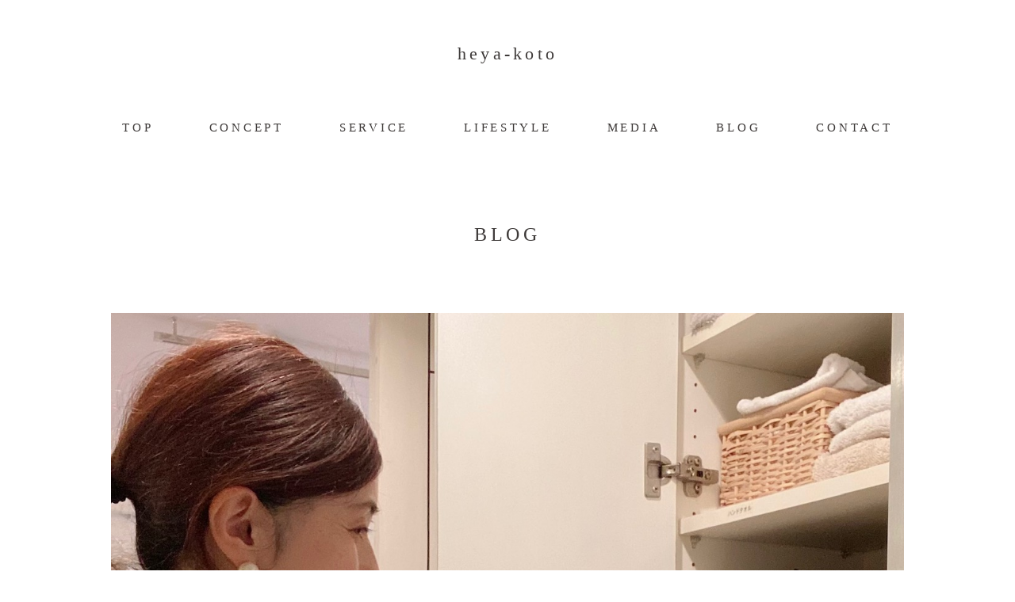

--- FILE ---
content_type: text/html; charset=UTF-8
request_url: http://heya-koto.com/blog/%E6%A3%9A%E5%8F%8E%E7%B4%8D%E3%81%AE%E6%82%A9%E3%81%BF%E8%A7%A3%E6%B1%BA%E3%81%97%E3%81%BE%E3%81%99%E3%80%90petit-main%E6%8E%B2%E8%BC%89%E3%80%91/
body_size: 22672
content:

<!DOCTYPE html>
<html lang="ja">
<head>
<meta charset="utf-8">
<meta http-equiv="Content-Style-Type" content="text/css" />
<meta http-equiv="Content-Script-Type" content="text/javascript" />
<meta http-equiv="X-UA-Compatible" content="IE=edge">
<meta name="viewport" content="width=device-width, initial-scale=1, minimum-scale=1, maximum-scale=1, user-scalable=no, minimal-ui">
<meta name="Description" content="千葉県千葉市の整理収納コンサルタント「ヘヤコト」です。「ヘヤコト」では、正しい片付け方+あなたにあった暮らし方をお伝えして片付けをサポートします。">
<meta name="Keywords" content="ヘヤコト,heya-koto,千葉県の整理収納アドバイザー,お片づけ,整理収納コンサルタント">
<meta name="robots" content="index,follow">
<meta name="author" content="Megumi Fukunaga" />
<meta name="copyright" content="© 2016 ヘヤコト" />
<meta property=”og:title” content=”千葉県千葉市の整理収納コンサルタント「ヘヤコト」です”>
<meta property=”og:description” content=”「ヘヤコト」では、正しい片付け方+あなたにあった暮らし方をお伝えして片付けをサポートします。”>
<meta property=”og:url” content=”http://www.heya-koto.com/”>
<meta property=”og:image” content=”http://www.heya-koto.com/image/thumbnail.png”>

<title>heya-koto｜首都圏 千葉の整理収納サービス｜</title>
<link rel="stylesheet" href="http://heya-koto.com/wp/wp-content/themes/heyakoto/css/reset.css?2018-08-16-004845">
<link rel="stylesheet" href="http://heya-koto.com/wp/wp-content/themes/heyakoto/css/base.css?2024-11-14-031913">
<link rel="stylesheet" href="http://heya-koto.com/wp/wp-content/themes/heyakoto/style.css?1741259916">
<link rel="stylesheet" href="http://heya-koto.com/wp/wp-content/themes/heyakoto/css/smart.css?2024-11-11-002115">


<link rel="icon" href="http://heya-koto.com/wp/wp-content/themes/heyakoto/img/favicon.ico" type="image/vnd.microsoft.icon">
<script src="https://ajax.googleapis.com/ajax/libs/jquery/1.12.4/jquery.min.js"></script>
<script type="text/javascript" src="http://heya-koto.com/wp/wp-content/themes/heyakoto/js/script.js"></script>
<script type="text/javascript" src="http://heya-koto.com/wp/wp-content/themes/heyakoto/js/jquery.inview.min.js"></script>
<meta name='robots' content='max-image-preview:large' />

<!-- All in One SEO Pack 2.10.1 by Michael Torbert of Semper Fi Web Design[-1,-1] -->
<link rel="canonical" href="http://heya-koto.com/blog/棚収納の悩み解決します【petit-main掲載】/" />
<!-- /all in one seo pack -->
<script type="text/javascript">
window._wpemojiSettings = {"baseUrl":"https:\/\/s.w.org\/images\/core\/emoji\/14.0.0\/72x72\/","ext":".png","svgUrl":"https:\/\/s.w.org\/images\/core\/emoji\/14.0.0\/svg\/","svgExt":".svg","source":{"concatemoji":"http:\/\/heya-koto.com\/wp\/wp-includes\/js\/wp-emoji-release.min.js?ver=6.2.8"}};
/*! This file is auto-generated */
!function(e,a,t){var n,r,o,i=a.createElement("canvas"),p=i.getContext&&i.getContext("2d");function s(e,t){p.clearRect(0,0,i.width,i.height),p.fillText(e,0,0);e=i.toDataURL();return p.clearRect(0,0,i.width,i.height),p.fillText(t,0,0),e===i.toDataURL()}function c(e){var t=a.createElement("script");t.src=e,t.defer=t.type="text/javascript",a.getElementsByTagName("head")[0].appendChild(t)}for(o=Array("flag","emoji"),t.supports={everything:!0,everythingExceptFlag:!0},r=0;r<o.length;r++)t.supports[o[r]]=function(e){if(p&&p.fillText)switch(p.textBaseline="top",p.font="600 32px Arial",e){case"flag":return s("\ud83c\udff3\ufe0f\u200d\u26a7\ufe0f","\ud83c\udff3\ufe0f\u200b\u26a7\ufe0f")?!1:!s("\ud83c\uddfa\ud83c\uddf3","\ud83c\uddfa\u200b\ud83c\uddf3")&&!s("\ud83c\udff4\udb40\udc67\udb40\udc62\udb40\udc65\udb40\udc6e\udb40\udc67\udb40\udc7f","\ud83c\udff4\u200b\udb40\udc67\u200b\udb40\udc62\u200b\udb40\udc65\u200b\udb40\udc6e\u200b\udb40\udc67\u200b\udb40\udc7f");case"emoji":return!s("\ud83e\udef1\ud83c\udffb\u200d\ud83e\udef2\ud83c\udfff","\ud83e\udef1\ud83c\udffb\u200b\ud83e\udef2\ud83c\udfff")}return!1}(o[r]),t.supports.everything=t.supports.everything&&t.supports[o[r]],"flag"!==o[r]&&(t.supports.everythingExceptFlag=t.supports.everythingExceptFlag&&t.supports[o[r]]);t.supports.everythingExceptFlag=t.supports.everythingExceptFlag&&!t.supports.flag,t.DOMReady=!1,t.readyCallback=function(){t.DOMReady=!0},t.supports.everything||(n=function(){t.readyCallback()},a.addEventListener?(a.addEventListener("DOMContentLoaded",n,!1),e.addEventListener("load",n,!1)):(e.attachEvent("onload",n),a.attachEvent("onreadystatechange",function(){"complete"===a.readyState&&t.readyCallback()})),(e=t.source||{}).concatemoji?c(e.concatemoji):e.wpemoji&&e.twemoji&&(c(e.twemoji),c(e.wpemoji)))}(window,document,window._wpemojiSettings);
</script>
<style type="text/css">
img.wp-smiley,
img.emoji {
	display: inline !important;
	border: none !important;
	box-shadow: none !important;
	height: 1em !important;
	width: 1em !important;
	margin: 0 0.07em !important;
	vertical-align: -0.1em !important;
	background: none !important;
	padding: 0 !important;
}
</style>
	<link rel='stylesheet' id='wp-block-library-css' href='http://heya-koto.com/wp/wp-includes/css/dist/block-library/style.min.css?ver=6.2.8' type='text/css' media='all' />
<link rel='stylesheet' id='classic-theme-styles-css' href='http://heya-koto.com/wp/wp-includes/css/classic-themes.min.css?ver=6.2.8' type='text/css' media='all' />
<style id='global-styles-inline-css' type='text/css'>
body{--wp--preset--color--black: #000000;--wp--preset--color--cyan-bluish-gray: #abb8c3;--wp--preset--color--white: #ffffff;--wp--preset--color--pale-pink: #f78da7;--wp--preset--color--vivid-red: #cf2e2e;--wp--preset--color--luminous-vivid-orange: #ff6900;--wp--preset--color--luminous-vivid-amber: #fcb900;--wp--preset--color--light-green-cyan: #7bdcb5;--wp--preset--color--vivid-green-cyan: #00d084;--wp--preset--color--pale-cyan-blue: #8ed1fc;--wp--preset--color--vivid-cyan-blue: #0693e3;--wp--preset--color--vivid-purple: #9b51e0;--wp--preset--gradient--vivid-cyan-blue-to-vivid-purple: linear-gradient(135deg,rgba(6,147,227,1) 0%,rgb(155,81,224) 100%);--wp--preset--gradient--light-green-cyan-to-vivid-green-cyan: linear-gradient(135deg,rgb(122,220,180) 0%,rgb(0,208,130) 100%);--wp--preset--gradient--luminous-vivid-amber-to-luminous-vivid-orange: linear-gradient(135deg,rgba(252,185,0,1) 0%,rgba(255,105,0,1) 100%);--wp--preset--gradient--luminous-vivid-orange-to-vivid-red: linear-gradient(135deg,rgba(255,105,0,1) 0%,rgb(207,46,46) 100%);--wp--preset--gradient--very-light-gray-to-cyan-bluish-gray: linear-gradient(135deg,rgb(238,238,238) 0%,rgb(169,184,195) 100%);--wp--preset--gradient--cool-to-warm-spectrum: linear-gradient(135deg,rgb(74,234,220) 0%,rgb(151,120,209) 20%,rgb(207,42,186) 40%,rgb(238,44,130) 60%,rgb(251,105,98) 80%,rgb(254,248,76) 100%);--wp--preset--gradient--blush-light-purple: linear-gradient(135deg,rgb(255,206,236) 0%,rgb(152,150,240) 100%);--wp--preset--gradient--blush-bordeaux: linear-gradient(135deg,rgb(254,205,165) 0%,rgb(254,45,45) 50%,rgb(107,0,62) 100%);--wp--preset--gradient--luminous-dusk: linear-gradient(135deg,rgb(255,203,112) 0%,rgb(199,81,192) 50%,rgb(65,88,208) 100%);--wp--preset--gradient--pale-ocean: linear-gradient(135deg,rgb(255,245,203) 0%,rgb(182,227,212) 50%,rgb(51,167,181) 100%);--wp--preset--gradient--electric-grass: linear-gradient(135deg,rgb(202,248,128) 0%,rgb(113,206,126) 100%);--wp--preset--gradient--midnight: linear-gradient(135deg,rgb(2,3,129) 0%,rgb(40,116,252) 100%);--wp--preset--duotone--dark-grayscale: url('#wp-duotone-dark-grayscale');--wp--preset--duotone--grayscale: url('#wp-duotone-grayscale');--wp--preset--duotone--purple-yellow: url('#wp-duotone-purple-yellow');--wp--preset--duotone--blue-red: url('#wp-duotone-blue-red');--wp--preset--duotone--midnight: url('#wp-duotone-midnight');--wp--preset--duotone--magenta-yellow: url('#wp-duotone-magenta-yellow');--wp--preset--duotone--purple-green: url('#wp-duotone-purple-green');--wp--preset--duotone--blue-orange: url('#wp-duotone-blue-orange');--wp--preset--font-size--small: 13px;--wp--preset--font-size--medium: 20px;--wp--preset--font-size--large: 36px;--wp--preset--font-size--x-large: 42px;--wp--preset--spacing--20: 0.44rem;--wp--preset--spacing--30: 0.67rem;--wp--preset--spacing--40: 1rem;--wp--preset--spacing--50: 1.5rem;--wp--preset--spacing--60: 2.25rem;--wp--preset--spacing--70: 3.38rem;--wp--preset--spacing--80: 5.06rem;--wp--preset--shadow--natural: 6px 6px 9px rgba(0, 0, 0, 0.2);--wp--preset--shadow--deep: 12px 12px 50px rgba(0, 0, 0, 0.4);--wp--preset--shadow--sharp: 6px 6px 0px rgba(0, 0, 0, 0.2);--wp--preset--shadow--outlined: 6px 6px 0px -3px rgba(255, 255, 255, 1), 6px 6px rgba(0, 0, 0, 1);--wp--preset--shadow--crisp: 6px 6px 0px rgba(0, 0, 0, 1);}:where(.is-layout-flex){gap: 0.5em;}body .is-layout-flow > .alignleft{float: left;margin-inline-start: 0;margin-inline-end: 2em;}body .is-layout-flow > .alignright{float: right;margin-inline-start: 2em;margin-inline-end: 0;}body .is-layout-flow > .aligncenter{margin-left: auto !important;margin-right: auto !important;}body .is-layout-constrained > .alignleft{float: left;margin-inline-start: 0;margin-inline-end: 2em;}body .is-layout-constrained > .alignright{float: right;margin-inline-start: 2em;margin-inline-end: 0;}body .is-layout-constrained > .aligncenter{margin-left: auto !important;margin-right: auto !important;}body .is-layout-constrained > :where(:not(.alignleft):not(.alignright):not(.alignfull)){max-width: var(--wp--style--global--content-size);margin-left: auto !important;margin-right: auto !important;}body .is-layout-constrained > .alignwide{max-width: var(--wp--style--global--wide-size);}body .is-layout-flex{display: flex;}body .is-layout-flex{flex-wrap: wrap;align-items: center;}body .is-layout-flex > *{margin: 0;}:where(.wp-block-columns.is-layout-flex){gap: 2em;}.has-black-color{color: var(--wp--preset--color--black) !important;}.has-cyan-bluish-gray-color{color: var(--wp--preset--color--cyan-bluish-gray) !important;}.has-white-color{color: var(--wp--preset--color--white) !important;}.has-pale-pink-color{color: var(--wp--preset--color--pale-pink) !important;}.has-vivid-red-color{color: var(--wp--preset--color--vivid-red) !important;}.has-luminous-vivid-orange-color{color: var(--wp--preset--color--luminous-vivid-orange) !important;}.has-luminous-vivid-amber-color{color: var(--wp--preset--color--luminous-vivid-amber) !important;}.has-light-green-cyan-color{color: var(--wp--preset--color--light-green-cyan) !important;}.has-vivid-green-cyan-color{color: var(--wp--preset--color--vivid-green-cyan) !important;}.has-pale-cyan-blue-color{color: var(--wp--preset--color--pale-cyan-blue) !important;}.has-vivid-cyan-blue-color{color: var(--wp--preset--color--vivid-cyan-blue) !important;}.has-vivid-purple-color{color: var(--wp--preset--color--vivid-purple) !important;}.has-black-background-color{background-color: var(--wp--preset--color--black) !important;}.has-cyan-bluish-gray-background-color{background-color: var(--wp--preset--color--cyan-bluish-gray) !important;}.has-white-background-color{background-color: var(--wp--preset--color--white) !important;}.has-pale-pink-background-color{background-color: var(--wp--preset--color--pale-pink) !important;}.has-vivid-red-background-color{background-color: var(--wp--preset--color--vivid-red) !important;}.has-luminous-vivid-orange-background-color{background-color: var(--wp--preset--color--luminous-vivid-orange) !important;}.has-luminous-vivid-amber-background-color{background-color: var(--wp--preset--color--luminous-vivid-amber) !important;}.has-light-green-cyan-background-color{background-color: var(--wp--preset--color--light-green-cyan) !important;}.has-vivid-green-cyan-background-color{background-color: var(--wp--preset--color--vivid-green-cyan) !important;}.has-pale-cyan-blue-background-color{background-color: var(--wp--preset--color--pale-cyan-blue) !important;}.has-vivid-cyan-blue-background-color{background-color: var(--wp--preset--color--vivid-cyan-blue) !important;}.has-vivid-purple-background-color{background-color: var(--wp--preset--color--vivid-purple) !important;}.has-black-border-color{border-color: var(--wp--preset--color--black) !important;}.has-cyan-bluish-gray-border-color{border-color: var(--wp--preset--color--cyan-bluish-gray) !important;}.has-white-border-color{border-color: var(--wp--preset--color--white) !important;}.has-pale-pink-border-color{border-color: var(--wp--preset--color--pale-pink) !important;}.has-vivid-red-border-color{border-color: var(--wp--preset--color--vivid-red) !important;}.has-luminous-vivid-orange-border-color{border-color: var(--wp--preset--color--luminous-vivid-orange) !important;}.has-luminous-vivid-amber-border-color{border-color: var(--wp--preset--color--luminous-vivid-amber) !important;}.has-light-green-cyan-border-color{border-color: var(--wp--preset--color--light-green-cyan) !important;}.has-vivid-green-cyan-border-color{border-color: var(--wp--preset--color--vivid-green-cyan) !important;}.has-pale-cyan-blue-border-color{border-color: var(--wp--preset--color--pale-cyan-blue) !important;}.has-vivid-cyan-blue-border-color{border-color: var(--wp--preset--color--vivid-cyan-blue) !important;}.has-vivid-purple-border-color{border-color: var(--wp--preset--color--vivid-purple) !important;}.has-vivid-cyan-blue-to-vivid-purple-gradient-background{background: var(--wp--preset--gradient--vivid-cyan-blue-to-vivid-purple) !important;}.has-light-green-cyan-to-vivid-green-cyan-gradient-background{background: var(--wp--preset--gradient--light-green-cyan-to-vivid-green-cyan) !important;}.has-luminous-vivid-amber-to-luminous-vivid-orange-gradient-background{background: var(--wp--preset--gradient--luminous-vivid-amber-to-luminous-vivid-orange) !important;}.has-luminous-vivid-orange-to-vivid-red-gradient-background{background: var(--wp--preset--gradient--luminous-vivid-orange-to-vivid-red) !important;}.has-very-light-gray-to-cyan-bluish-gray-gradient-background{background: var(--wp--preset--gradient--very-light-gray-to-cyan-bluish-gray) !important;}.has-cool-to-warm-spectrum-gradient-background{background: var(--wp--preset--gradient--cool-to-warm-spectrum) !important;}.has-blush-light-purple-gradient-background{background: var(--wp--preset--gradient--blush-light-purple) !important;}.has-blush-bordeaux-gradient-background{background: var(--wp--preset--gradient--blush-bordeaux) !important;}.has-luminous-dusk-gradient-background{background: var(--wp--preset--gradient--luminous-dusk) !important;}.has-pale-ocean-gradient-background{background: var(--wp--preset--gradient--pale-ocean) !important;}.has-electric-grass-gradient-background{background: var(--wp--preset--gradient--electric-grass) !important;}.has-midnight-gradient-background{background: var(--wp--preset--gradient--midnight) !important;}.has-small-font-size{font-size: var(--wp--preset--font-size--small) !important;}.has-medium-font-size{font-size: var(--wp--preset--font-size--medium) !important;}.has-large-font-size{font-size: var(--wp--preset--font-size--large) !important;}.has-x-large-font-size{font-size: var(--wp--preset--font-size--x-large) !important;}
.wp-block-navigation a:where(:not(.wp-element-button)){color: inherit;}
:where(.wp-block-columns.is-layout-flex){gap: 2em;}
.wp-block-pullquote{font-size: 1.5em;line-height: 1.6;}
</style>
<link rel='stylesheet' id='contact-form-7-css' href='http://heya-koto.com/wp/wp-content/plugins/contact-form-7/includes/css/styles.css?ver=5.8.7' type='text/css' media='all' />
<link rel="https://api.w.org/" href="http://heya-koto.com/wp-json/" /><link rel="EditURI" type="application/rsd+xml" title="RSD" href="http://heya-koto.com/wp/xmlrpc.php?rsd" />
<link rel="wlwmanifest" type="application/wlwmanifest+xml" href="http://heya-koto.com/wp/wp-includes/wlwmanifest.xml" />
<meta name="generator" content="WordPress 6.2.8" />
<link rel='shortlink' href='http://heya-koto.com/?p=3082' />
<link rel="alternate" type="application/json+oembed" href="http://heya-koto.com/wp-json/oembed/1.0/embed?url=http%3A%2F%2Fheya-koto.com%2Fblog%2F%25e6%25a3%259a%25e5%258f%258e%25e7%25b4%258d%25e3%2581%25ae%25e6%2582%25a9%25e3%2581%25bf%25e8%25a7%25a3%25e6%25b1%25ba%25e3%2581%2597%25e3%2581%25be%25e3%2581%2599%25e3%2580%2590petit-main%25e6%258e%25b2%25e8%25bc%2589%25e3%2580%2591%2F" />
<link rel="alternate" type="text/xml+oembed" href="http://heya-koto.com/wp-json/oembed/1.0/embed?url=http%3A%2F%2Fheya-koto.com%2Fblog%2F%25e6%25a3%259a%25e5%258f%258e%25e7%25b4%258d%25e3%2581%25ae%25e6%2582%25a9%25e3%2581%25bf%25e8%25a7%25a3%25e6%25b1%25ba%25e3%2581%2597%25e3%2581%25be%25e3%2581%2599%25e3%2580%2590petit-main%25e6%258e%25b2%25e8%25bc%2589%25e3%2580%2591%2F&#038;format=xml" />

</head>
<body>


<div class="loading">
<img src="http://heya-koto.com/wp/wp-content/themes/heyakoto/img/loading.gif" />
</div>


<!--openmenu START-->
<div class="openmenu sp">
  <div class="openmenu_bg"></div>
  <button type="button" class="openmenu_btn"> <span class="toggle"></span> <span class="toggle"></span> <span class="toggle"></span></button>
  <nav class="openmenu_nav_wrapper">
  	<div class="logo_area">
  		<a href="http://heya-koto.com">heya-koto</a>
    </div>
    <ul class="openmenu_nav sp">
		<li><a href="http://heya-koto.com">TOP</a></li>
		<li><a href="http://heya-koto.com/concept">CONCEPT</a></li>
		<li><a href="http://heya-koto.com/service">SERVICE</a></li>
		<li><a href="http://heya-koto.com/lifestyle">LIFESTYLE</a></li>
		<li><a href="http://heya-koto.com/media">MEDIA</a></li>
		<li><a href="http://heya-koto.com/blog">BLOG</a></li>
		<li><a href="http://heya-koto.com/contact">CONTACT</a></li>
    </ul>
  </nav>
</div>
<!--openmenu END-->

<div id="wrap">

<header>
	<h1 id="logo"><a href="http://heya-koto.com">heya-koto</a></h1>
	<ul id="gnav" class="clr pc">
		<li><a href="http://heya-koto.com">TOP</a></li>
		<li><a href="http://heya-koto.com/concept">CONCEPT</a></li>
		<li><a href="http://heya-koto.com/service">SERVICE</a></li>
		<li><a href="http://heya-koto.com/lifestyle">LIFESTYLE</a></li>
		<li><a href="http://heya-koto.com/media">MEDIA</a></li>
		<li><a href="http://heya-koto.com/blog">BLOG</a></li>
		<li><a href="http://heya-koto.com/contact">CONTACT</a></li>
	</ul>
</header>






<div id="contents_wrap">

<h2 class="page">BLOG</h2>


<div id="icatch">
<img width="1280" height="1280" src="http://heya-koto.com/wp/wp-content/uploads/IMG_7089.jpg" class="attachment-icatch size-icatch wp-post-image" alt="" decoding="async" srcset="http://heya-koto.com/wp/wp-content/uploads/IMG_7089.jpg 1280w, http://heya-koto.com/wp/wp-content/uploads/IMG_7089-300x300.jpg 300w, http://heya-koto.com/wp/wp-content/uploads/IMG_7089-1024x1024.jpg 1024w, http://heya-koto.com/wp/wp-content/uploads/IMG_7089-150x150.jpg 150w, http://heya-koto.com/wp/wp-content/uploads/IMG_7089-768x768.jpg 768w, http://heya-koto.com/wp/wp-content/uploads/IMG_7089-1000x1000.jpg 1000w, http://heya-koto.com/wp/wp-content/uploads/IMG_7089-230x230.jpg 230w" sizes="(max-width: 1280px) 100vw, 1280px" /></div>

<section id="blog_message">

<h3 class="fade-up"><span class="data">2024.03.28</span>棚収納の悩み解決します【petit main掲載】</h3>

<div class="fade-up">
<p>&nbsp;</p>
<p>モデルルームのような美しい収納。</p>
<p>真似したいけれどうまくいかない。</p>
<p>&nbsp;</p>
<p>美しさ、よりも使い勝手を見直してみませんか？</p>
<p>使い勝手を見直すと、美しさが後から付いてくる。</p>
<p>&nbsp;</p>
<p>メディア掲載情報です。</p>
<p>&nbsp;</p>
<p><strong>ナルミヤインターナショナル</strong></p>
<p><strong>petit  main オフィシャルサイト</strong></p>
<p><strong>MAMA &amp;PAPA DIARIES</strong></p>
<p>&nbsp;</p>
<p><strong>title：</strong></p>
<p><strong><a href="https://petitmain.jp/diaries/tomoko240328tanaita">棚板を見直すと使い勝手は改善する</a></strong></p>
<p><strong>【棚収納の整理ポイント３つ】</strong></p>
<p>&nbsp;</p>
<p><strong>執筆：</strong></p>
<p><strong><a href="https://petitmain.jp/userprofile?uid=14">整理収納コンサルタント　金内朋子</a></strong></p>
<p>&nbsp;</p>
<p><strong>chapter：</strong></p>
<p><strong>①使い勝手至上主義、一番使うスペースはどこだ？</strong></p>
<p><strong>②ものに合わせて棚板のスペースを作る</strong></p>
<p><strong>③出して終わりじゃない、選ぶべし！</strong></p>
<p>&nbsp;</p>
<p>&nbsp;</p>
<p>&nbsp;</p>
<p>↑タイトル↑ をクリックすると記事にご案内します。</p>
<p>&nbsp;</p>
<p>ぜひご一読ください！</p>
<p>&nbsp;</p>
<p>&nbsp;</p>
</div>

</section>


<div id="blog_gallery">
<ul class="gallery">
<li><img class="fade-up" src="" /></li>
<li><img class="fade-up" src="" /></li>	
<li><img class="fade-up" src="" /></li>
<li><img class="fade-up" src="" /></li>	
<li><img class="fade-up" src="" /></li>
<li><img class="fade-up" src="" /></li>
<li><img class="fade-up" src="" /></li>
<li><img class="fade-up" src="" /></li>
<li><img class="fade-up" src="" /></li>
<li><img class="fade-up" src="" /></li>
</ul>
</div>


<div id="nav_page" class="clr">
<span class="fl"><a href="http://heya-koto.com/blog/%e6%8b%9d%e5%95%93%e3%80%80%e5%a4%a7%e4%ba%ba%e3%81%ab%e3%81%aa%e3%82%8b%e5%90%9b%e3%81%9f%e3%81%a1%e3%81%b8%e3%80%82/" rel="prev">< 前の記事</a></span>
<span class="tc"><a href="http://heya-koto.com/blog">BLOG一覧</a></span>
<span class="fr"><a href="http://heya-koto.com/blog/line%e3%82%b0%e3%83%ab%e3%83%bc%e3%83%97%e6%94%be%e7%bd%ae%e3%81%97%e3%81%a6%e3%81%84%e3%81%aa%e3%81%84%ef%bc%9f%e3%80%8e%e4%b8%81%e5%af%a7%e3%81%aa%e4%ba%ba%e9%96%93%e9%96%a2%e4%bf%82%e3%80%8f/" rel="next">次の記事 ></a></span>
</div>
	
</div><!--contents_wrap-->



</div><!--wrap-->

<footer>
	<p id="copyright">Copyright (C) 2018 ヘヤコト. All Rights Reserved.<br>web design: <a href="http://studiokeya.com/" target="_blank">OKEYA INC.</a></p>
</footer>

<script type='text/javascript' src='http://heya-koto.com/wp/wp-content/plugins/contact-form-7/includes/swv/js/index.js?ver=5.8.7' id='swv-js'></script>
<script type='text/javascript' id='contact-form-7-js-extra'>
/* <![CDATA[ */
var wpcf7 = {"api":{"root":"http:\/\/heya-koto.com\/wp-json\/","namespace":"contact-form-7\/v1"}};
/* ]]> */
</script>
<script type='text/javascript' src='http://heya-koto.com/wp/wp-content/plugins/contact-form-7/includes/js/index.js?ver=5.8.7' id='contact-form-7-js'></script>

</body>
</html>

--- FILE ---
content_type: text/css
request_url: http://heya-koto.com/wp/wp-content/themes/heyakoto/css/reset.css?2018-08-16-004845
body_size: 1730
content:
@charset "UTF-8";
/* reset.css */


html, body, div, span, applet, object, iframe, h1, h2, h3, h4, h5, h6, p, blockquote, pre, a, abbr, acronym, address, big, cite, code, del, dfn, em, font, img, ins, kbd, q, s, samp, small, strike, strong, sub, sup, tt, var, b, u, i, center, dl, dt, dd, ol, ul, li, fieldset, form, label, legend, table, caption, tbody, tfoot, thead, tr, th, td, section, article, aside, hgroup, header, footer, nav, dialog, figure, menu, video, audio, mark, time, canvas, details {
	margin: 0;
	padding: 0;
	border: 0;
	font-size: 100%;
	vertical-align:baseline;
	background: transparent;
}

article, aside, canvas, details, figcaption, figure, header,
footer, hgroup, menu, nav, section, summary {
display: block;
}


body {
  /* フォントレンダリング設定: 1x解像度ではsubpixel、2x以上の解像度ではgrayscale */
  -webkit-font-smoothing: subpixel-antialiased;
  -moz-osx-font-smoothing: unset;
	line-height: 1;
}

@media only screen and 
(-webkit-min-device-pixel-ratio: 2),
(min-resolution: 2dppx) {
  .hoge {
    -webkit-font-smoothing: antialiased;
    -moz-osx-font-smoothing: grayscale;
  }
}


img {
	vertical-align: bottom;
}

ol, ul {
	list-style: none;
}


blockquote, q {
	quotes: none;
}
blockquote:before, blockquote:after, q:before, q:after {
	content: '';
	content: none;
}

section, article, aside, hgroup, header, footer, nav, dialog, figure, figcaption {
	display:block;
}

ins {
	text-decoration: none;
}
del {
	text-decoration: line-through;
}
table {
	border-collapse: collapse;
	border-spacing: 0;
}

hr {
  display: block;
  height: 1px;
  border: 0;
  border-top: 1px solid #ccc;
  margin: 1em 0;
  padding: 0;
}
  
  
input, select {
	vertical-align:middle;
}





--- FILE ---
content_type: text/css
request_url: http://heya-koto.com/wp/wp-content/themes/heyakoto/css/base.css?2024-11-14-031913
body_size: 2785
content:
@charset "UTF-8";
/* base.css */

html {
  overflow-y: scroll;
 }
  


body{
	color: #5a5858;
	font-size: 13px;
	text-align: center;
	height:auto;
	font-family: 'Rotis Serif W01', 'ヒラギノ明朝 ProN W3', 'HiraMinProN-W3', YuMincho, '游明朝', 'ＭＳ Ｐ明朝', 'MS PMincho', 'MS 明朝', serif;
	letter-spacing: 0.03em;
	font-style: normal;
	font-weight: 300;
	line-height: 1.6;
	-webkit-text-size-adjust: 100%;
	-webkit-font-smoothing: antialiased;
	-moz-osx-font-smoothing: grayscale;
	font-feature-settings: "halt" 1;
	word-wrap: break-word;
	word-break: normal;

}




@keyframes fadeIn {
    0% {opacity: 0}
    100% {opacity: 1}
}

@-webkit-keyframes fadeIn {
    0% {opacity: 0}
    100% {opacity: 1}
}



*{
	margin:0;
	padding:0;
	-webkit-box-sizing: border-box;
	-moz-box-sizing: border-box;
	box-sizing: border-box;	
}


p{
	line-height: 2.75;
	margin-bottom: 40px;
}

.gallery li:empty{
	display: none;
}

.slide-in {
	overflow: hidden;
	-moz-transition: 0.2s ease-in ;
	-webkit-transition: 0.2s ease-in ;
	-o-transition: 0.2s ease-in ;
	-ms-transition: 0.2s ease-in ;
	background: #EEE;
}

.slide-in:hover {
	opacity: 0.5;
}


.slide-in img{
	-webkit-transform: translateX(-100%);
	-moz-transform: translateX(-100%);
	-ms-transform: translateX(-100%);
	transition: transform 0.7s ease-out;
	-moz-transition: transform 0.7s ease-out;
	-webkit-transition: transform 0.7s ease-out;
	-ms-transition: transform 0.7s ease-out;
}



.zoom img:hover {
	transform: scale(1.1)!important;
	transition-duration: 0.3s;
}



.fade-up {
	opacity:0;
	transform:translateY(70px);
	-webkit-transform:translateY(70px);
	-moz-transform:translateY(70px);
	-ms-transform:translateY(70px);
	transition: opacity 2.0s ,transform 1.5s;
	-moz-transition: opacity 2.0s ,transform 1.5s;
	-webkit-transition: opacity 2.0s ,transform 1.5s;
}

/* link
   ========================================================================== */

a,
a:link,
a:visited{
	text-decoration:none;
    vertical-align:baseline;
    color: inherit;
}


a {
	-moz-transition: 0.2s ease-in ;
	-webkit-transition: 0.2s ease-in ;
	-o-transition: 0.2s ease-in ;
	-ms-transition: 0.2s ease-in ;
}


a:hover {
	opacity: 0.5;
}

a.nohover:hover {
	opacity: 1;
}






/* float
   ========================================================================== */
.fr {
  float: right;
}

.fl {
  float: left;
}



/* text
   ========================================================================== */
.texl {
	text-align: left;
}

.texc {
	text-align: center;
}

.texr {
	text-align: right;
}



/* clearfix
   ========================================================================== */
.clr {
	/zoom : 1;
}
.clr:after {
	content : ' ';
	display : block;
	clear : both;
	height:0;
}
.clearboth{
	clear: both !important;
}




--- FILE ---
content_type: text/css
request_url: http://heya-koto.com/wp/wp-content/themes/heyakoto/style.css?1741259916
body_size: 20451
content:
@charset "utf-8";

/*
Theme Name: heya-koto
Version: 1
Author: 
*/



.loading {
	width: 100%;
	height: 100%;
	background: rgba(255,255,255,1.0);
	position: fixed;
	top: 0;
	left: 0;
	z-index: 20000;
}

.loading img {
	width: 160px;
	height: 160px;
	position: absolute;
	top: 50%;
	left: 50%;
	display: block;
    transform: translate(-50%, -50%);	
    -webkit-transform: translate(-50%, -50%);	
    -moz-transform: translate(-50%, -50%);	
}



.pc{display: inherit;}
.sp{display: none;}


html{
	height: 100%;
}


body{
    margin: 0;
	height: 100%;
	width: 100%;
}

header{
	margin-bottom: calc(11000% / 2000);
	
}

h1{
	font-size: 166%;
	letter-spacing: 0.2em;
	margin: 0 auto;
	margin-bottom: calc(10000%/2000);
	font-weight: normal;
	color: #3e3a39;
}


#gnav {
	margin: 0 auto;
	width: -webkit-max-content;
	width: -moz-max-content;
	width: max-content;
  }



#gnav li{
	font-size: 1.15em;
	color: #3e3a39;
	margin: 0 35px;
	padding-top: 5px;
	line-height: 1em;
	letter-spacing: 0.25em;
	float: left;
}





/*top-----------------------------------------*/

#wrap{
	padding-top: calc(8000%/2000);
}
	
#wrap.open{
	position: fixed;
	top:0px;
	left: 0px;
}

#wrap img{
	width: 100%;
	height: auto;
}

#wrap img.line{
	width: 30%;
	max-width: 500px;
	min-width: 250px;
	height: auto;
}

#icatch{
	width: 100%;
	height: auto;
	margin-bottom: calc(17000% / 2000);
	position: relative;
	overflow: hidden;
}

    
.slideshow {
  position: relative;
  width: 100%;
  padding-top: 42%;
  overflow: hidden;
  margin: 0 auto;
}
.slideshow .item {
  width: 100%;
  position: absolute;
  top: 0;
  display: none;
}

.in {
  -webkit-transform: scale(1.25);
  transform: scale(1.25);
  z-index: 2;
}
.out {
  z-index: 1;
 }


.in {
  -moz-animation: gfade 8s cubic-bezier(.25,.46,.45,.94) 0s 1 forwards;
  -webkit-animation: gfade 8s cubic-bezier(.25,.46,.45,.94) 0s 1 forwards;
  -o-animation: gfade 8s cubic-bezier(.25,.46,.45,.94) 0s 1 forwards;
  -ms-animation: gfade 8s cubic-bezier(.25,.46,.45,.94) 0s 1 forwards;
}

@keyframes gfade {
    0% { transform: scale(1.15);}
    100% { transform: scale(1);}
}





#top_info{
	width: 1120px;
	margin: 0 auto;
}

#top_info h2{
	color: #3e3a39;
	text-align: left;
	font-weight: normal;
	font-size: 155%;
	letter-spacing: 0.2em;
	padding-bottom: 8px;
	margin-bottom: calc(5000% / 500);
	border-bottom: 4px double #b5b5b6;
}

#top_info .top_news{
	width: 500px;
	float: left;
}

#top_info .top_blog{
	width: 500px;
	float: right;
}

#top_info .top_news article,
#top_info .top_blog article{
	width: 230px;
	float: left;
	margin-right: 40px;
	font-size: 1.15em;
	line-height: 2;
}

#top_info .top_news article:last-child,
#top_info .top_blog article:last-child{
	margin-right: 0;
}

#top_info .top_info_img{
	margin-bottom: 25px;
}



#top_info .top_news article .data,
#top_info .top_blog article .data{
	display: block;
	margin-bottom: 15px;
	letter-spacing: 0.03em;
	line-height: 1;
}

footer{
	text-align: center;
	padding: calc(10000% / 1200) 0 calc(6000% / 1200) 0;
}

footer #copyright{
	color: #3e3a39;
	font-size: .92em;
	margin-bottom: 0;
	line-height: 2;
}

footer #copyright a,
footer #copyright a:link{
	text-decoration: underline;
}

footer #copyright a:hover{
	text-decoration: none;

}


/*page-----------------------------------------*/


#contents_wrap{
	width: 1000px;
	height: auto;
	margin: 0 auto;
	padding-top: calc(6000% / 2000);
}


#contents_wrap #icatch{
	margin-bottom: calc(11000% / 1000);
}

#contents_wrap h2{
	color: #3e3a39;
	font-size: 1.84em;
	letter-spacing: 0.2em;
	margin-bottom: calc(8000% / 1000);
	font-weight: normal;
}


/*concept-----------------------------------------*/

#contents_wrap section#concept_message,
#contents_wrap section#concept_profile{
	width: 800px;
	height: auto;
	margin: 0 auto;
}

#contents_wrap #concept_message{
	margin-bottom: calc(18000% / 1000);
}

#contents_wrap #concept_message p{
	margin-bottom: calc(8000% / 700);
}

#contents_wrap #concept_message .lead{
	font-size: 1.84em;
	letter-spacing: 0.4em;
	line-height: 2.6;
	margin-bottom: calc(8000% / 700);
}

#contents_wrap #concept_message p{
	font-size: 1.38em;
	letter-spacing: .14em;
	line-height: 3;
}

#contents_wrap #concept_profile img{
	margin-bottom: calc(3200% / 700);
}

#contents_wrap #concept_profile .profile_name h3{
	font-size: 130%;
	margin-bottom: calc(3000% / 700);
	letter-spacing: 0.03em;
}

#contents_wrap #concept_profile .profile_name{
	font-size: 110%;
	line-height: 2.5;
	margin-bottom: calc(9000% / 700);
}


/*service-----------------------------------------*/

#contents_wrap .service{
	margin-bottom: calc(18000% / 1000);
}

#contents_wrap .service h3{
	color: #3e3a39;
	margin: 0 auto;
	width: -webkit-max-content;
	width: -moz-max-content;
	width: max-content;
	font-size: 1.615em;
	letter-spacing: 0.4em;
	line-height: 2.16;
	margin-bottom: 10px;
	font-weight: normal;
}

#contents_wrap .service h3 span{
	width: 90%;
	height: 1px;
	display: block;
	background: #ddd;
	margin: 0 auto;
}

#contents_wrap .service p{
	font-size: 1.38em;
	letter-spacing: .14em;
	line-height: 3;
}

#contents_wrap .service h4{
	margin-bottom: calc(3000% / 1000);
	font-weight: normal;
}

#contents_wrap .service .sub{
	color: #3e3a39;
	font-size: 116%;
	letter-spacing: 0.4em;
	margin-bottom: calc(9000% / 1000);
}


#contents_wrap .service .price {
	width: 800px;
	margin: 0 auto;
	margin-bottom: calc(10000% / 1000);
}


#contents_wrap .service .price table{
	width: 100%;
	border-top: 1px solid #ddd;
	border-left: 1px solid #ddd;
	margin-bottom: 10px;
}

#contents_wrap .service .price table th,
#contents_wrap .service .price table td{
	padding: 23px 0;
	border-bottom: 1px solid #ddd;
	border-right: 1px solid #ddd;
}

#contents_wrap .service .price table th{
	width: 16.73%;	
}

#contents_wrap .service .price table td{
	width: 41.63%;	
}

#contents_wrap .service .price p.cap{
	text-align: right;
	margin-bottom: calc(3000% / 800);
}

#contents_wrap .service .price p.cap a{
	text-decoration: underline;
}

#contents_wrap .service .price p.notice{
	text-align: left;
}


#contents_wrap .service .bfaf{
	width: 754px;
	margin: 0 auto;
}

#contents_wrap .service .bfaf h4{
	font-size: 116%;
	color: #3e3a39;
	letter-spacing: 0.4em;
	margin-bottom: calc(6000% / 754);
}

#contents_wrap .service .bfaf .clr{
	margin-bottom: calc(4000% / 754);
	position: relative;
}


#contents_wrap .service .bfaf img.bf,
#contents_wrap .service .bfaf img.af{
	display: block;
	width: 300px;
	height: auto;
}

#contents_wrap .service .bfaf img.arrow{
	display: block;
	width: 45px;
	height: auto;
	position: absolute;
    position: absolute;
    top: 50%;
    left: 50%;
    transform: translate(-50%, -50%);	
    -webkit-transform: translate(-50%, -50%);	
    -moz-transform: translate(-50%, -50%);	
}




/*lifestyle-----------------------------------------*/


#lifestyle_wrap{	
	width: 1200px;
	margin: 0 auto;
	margin-bottom: calc(10000% / 2000);
}

#lifestyle_wrap .lifestyle{	
	width: 555px;
	float: left;
	margin-right: 90px;
}

#lifestyle_wrap .lifestyle h3{
	font-size: 1.3em;
	letter-spacing: .1em;
	font-weight: normal;
}


#lifestyle_wrap .lifestyle_img{	
	margin-bottom: 40px;
}

#lifestyle_wrap div:nth-child(even){	
	margin-right: 0px;
}


#contents_wrap #lifestyle_message{
	width: 730px;
	padding-top: calc(7000% / 1000);
	margin: 0 auto;
	margin-bottom: calc(7000% / 1000);
}

#contents_wrap #lifestyle_message .lead{
	color: #3e3a39;
	margin: 0 auto;
	width: -webkit-max-content;
	width: -moz-max-content;
	width: max-content;
	font-size: 1.84em;
	letter-spacing: 0.33em;
	line-height: 2.16;
	margin-bottom: calc(8000% / 1000);
}

#contents_wrap #lifestyle_message .lead span{
	width: 90%;
	height: 1px;
	display: block;
	background: #ddd;
	margin: 0 auto;
}

#contents_wrap .lifestyle_contents img{
	width: 100%;
	height: auto;
	margin-bottom: calc(2000% / 1000);
}

#contents_wrap .lifestyle_contents p{
	font-size: 1.38em;
	letter-spacing: .14em;
	line-height: 4;
}


/*media-----------------------------------------*/

#contents_wrap #media_message {
	width: 760px;
	margin: 0 auto;
	margin-bottom: calc(9000% / 1000);
}

#contents_wrap #media_message .lead{
	font-size: 1.84em;
	letter-spacing: 0.33em;
	line-height: 2.6;
	margin-bottom: calc(10000% / 1000);
}


#contents_wrap #media_message p{
	font-size: 1.38em;
	letter-spacing: .14em;
	line-height: 4;
}

#contents_wrap .media_btn{
	color: #3e3a39;
	background: #dcdddd;
	padding: 30px calc(10000% / 1000);
	width: 100%;
	font-size: 1.69em;
	letter-spacing: .1em;
	margin-bottom: calc(17000% / 1000);

}

#contents_wrap .media_btn:hover{
	opacity: 0.5!important;
	-moz-transition: 0.2s ease-in ;
	-webkit-transition: 0.2s ease-in ;
	-ms-transition: 0.2s ease-in ;
}

#contents_wrap .media_btn .fr{
	letter-spacing: 0.4em;	
}

#media_list{
	width: 1200px;
	margin: 0 auto;
}

#media_list .media{
	text-align: left;
	width: 46%;
	margin-bottom: calc(11000% / 1000);
}

#media_list .media h3{
	color: #3e3a39;
	font-size: 138%;
	letter-spacing: 0.4em;
	margin-bottom: calc(6000% / 500);
	font-weight: normal;
}

#media_list .media h3 span{
	width: 100px;
	height: 1px;
	display: block;
	background: #ddd;
	margin-top: 5px;
}

#media_list .media ul{
	margin-left: 10px;
}

#media_list .media li{
	font-size: 100%;
	margin-bottom: 30px;
}


/*blog-----------------------------------------*/

#blog_wrap{
	width: 1150px;
	margin: 0 auto;
}

#blog_wrap .inner{
	width: calc(100% + 50px);
}

#blog_wrap .blog{
	width: 33.333%;
	height: auto;
	padding-right: 50px;
	float: left;
	margin-bottom: 100px;
}

#blog_wrap .blog .box{
	height: auto;
}


#blog_wrap .blog_img{
	margin-bottom: 30px;
}

#blog_wrap .blog .data{
	font-size: 1.3em;
	margin-bottom: 12px;
	display: block;
}
#blog_wrap .blog h3{
	font-size: 1.3em;
	font-weight: normal;
}


#contents_wrap #blog_message{
	width: 800px;
	margin: 0 auto;
	margin-bottom: calc(15000% / 1000);
}

#contents_wrap #blog_message h3{
	color: #3e3a39;
	margin: 0 auto;
	font-size: 1.76em;
	font-weight: normal;
	letter-spacing: 0.33em;
	line-height: 2.16;
	margin-bottom: calc(10000% / 710);
}

#contents_wrap #blog_message h3 span{
	display: block;
}

#contents_wrap #blog_message h3 span:after{
	content: "";
	display: block;
	background: #3e3a39;
	width: 2em;
	height: 1px;
	margin: .5em auto 1em;
}

#contents_wrap #blog_message p{
	font-size: 1.46em;
	letter-spacing: .1em;
	color: #3e3a39;
}

#contents_wrap #blog_gallery img{
	margin-bottom: calc(2000% / 1000);
}

#nav_page a{
	padding: 0 5px;
	font-size: 114%;
}

#nav_page .tc{
	text-align: center;
	position: absolute;
	left: 50%;
    transform: translate(-50%, 0%);	
    -webkit-transform: translate(-50%, 0%);	
    -moz-transform: translate(-50%, 0%);	
	
}


/*contact-----------------------------------------*/

#contents_wrap #company{
	padding-top: calc(3000%/1000);
	margin-bottom: calc(8000%/1000);
}

#contents_wrap #company h3{
	color: #3e3a39;
	margin: 0 auto;
	width: -webkit-max-content;
	width: -moz-max-content;
	width: max-content;
	font-size: 120%;
	letter-spacing: 0.3em;
	line-height: 2.16;
	margin-bottom: 10px;
	font-weight: normal;
}

#contents_wrap #company h3 span{
	width: 90%;
	height: 1px;
	display: block;
	background: #ddd;
	margin: 0 auto;
}

#contents_wrap #company .fl{
	width: 48%;
}

#contents_wrap #company .fl table{
	width: 100%;
}

#contents_wrap #company .fl table th,
#contents_wrap #company .fl table td{
	padding: 20px 0;
	border-bottom: 1px solid #ddd;
	text-align: left;
	line-height: 1.75;
}

#contents_wrap #company .fl table th{
	white-space: nowrap;
}

#contents_wrap #company .fl table td{
	padding-left: 30px;
}


#contents_wrap #company .fr{
	width: 48%;
}

#contents_wrap #company .fr iframe{
	width: 100%;
}

#contents_wrap #company .fr .btn_map{
	width: 100%;
	font-size: 114%;
	padding: 6px 0;
	border: 1px solid #ddd;
	margin-bottom: 0;
	margin-top: 10px;
}

#contents_wrap #company .fr .btn_map img{
	width: 11px;
	height: auto;
	margin-left: 10px;
	vertical-align: middle;
}


#contents_wrap #company .sub{
	color: #3e3a39;
	font-size: 107%;
	letter-spacing: 0.4em;
	margin-bottom: calc(9000%/1000);
}


#contents_wrap #contact_form p.note{
	line-height: 2;
	margin-bottom: calc(8000%/1000);
	font-size: 1.07em;
}


#contents_wrap #contact_form  #form{
	text-align: left;
}

#contents_wrap #contact_form #form p{
	font-size: 1.07em;
	margin-bottom: 15px;
	line-height: 1;
}


#contents_wrap #contact_form #form span{
	color: #e72d39;	
}

#contents_wrap #contact_form  #form .clr{
	margin-bottom:calc(6000%/1000);
}

#contents_wrap #contact_form #form .fl,
#contents_wrap #contact_form  #form .fr{
	width: 48%;
}


#contents_wrap #contact_form #form [type="text"],
#contents_wrap #contact_form #form [type="email"],
#contents_wrap #contact_form #form [type="tel"],
#contents_wrap #contact_form #form textarea{
	padding: 1em;
    width: 100%;
    border: 1px solid #f2f2f2;
    margin-top: 0;
    margin-bottom: 0.5rem;
    background-color: #f2f2f2;
    -webkit-transition: background-color 0.3s cubic-bezier(0.39, 0.575, 0.565, 1);
    transition: background-color 0.3s cubic-bezier(0.39, 0.575, 0.565, 1);
    outline: none;
    -webkit-appearance: none;
}

#contents_wrap #contact_form #form [type="text"]{
	margin-bottom: 30px;
}

#contents_wrap #contact_form  #form input:focus,
#contents_wrap #contact_form textarea:focus{
	border:1px solid #cecece
}

#contents_wrap #contact_form  #form input{
	margin-bottom: 20px;
}

#contents_wrap #contact_form  #form .chackbox{
	margin-bottom: 20px;
}

#contents_wrap #contact_form  #form .chackbox span{
	color:  inherit;	
	display: block;
}

#contents_wrap #contact_form  #form .chackbox span input{
	vertical-align: text-top;
	margin-right: 5px;
}

#contents_wrap #contact_form  #form .chackbox label{
	display: flex;
}


#contents_wrap #contact_form  #form textarea{
	height: 195px;
    resize: none;    
}

#contents_wrap #contact_form #form .btn_submit{
	text-align: center;
}



#contents_wrap #contact_form #form .btn_submit input[type="submit"],
#contents_wrap #contact_form #form .btn_submit input[type="button"],
#formWrap input[type="submit"] ,
#formWrap input[type="button"] {
  	width: -webkit-max-content;
  	width: -moz-max-content;
  	width: max-content;
  	font-size: 14px;
    line-height: 2rem;
    letter-spacing: 4px;
    display: inline-block;
    padding: 7px 60px;
    background-color: inherit;
    -webkit-appearance: none;
    border-radius: 0;
    border: none;
    cursor: pointer;
    outline: none;
    margin: 0 auto;
    color: #595757;
	border: 1px solid #cecece;
	font-family: inherit;
	cursor: pointer;
	margin: 0 auto;
}

#contents_wrap #contact_form #form .btn_submit input[type="submit"]:hover,
#contents_wrap #contact_form #form .btn_submit input[type="button"]:hover,
#formWrap input[type="submit"]:hover,
#formWrap input[type="button"]:hover{
    color: #000;
	border: 1px solid #595757;	
	-moz-transition: 0.2s ease-in ;
	-webkit-transition: 0.2s ease-in ;
	-o-transition: 0.2s ease-in ;
	-ms-transition: 0.2s ease-in ;
}

#formWrap input[type="submit"] ,
#formWrap input[type="button"] {
	margin: 5px;	
}

#formWrap {
	margin:0 auto;
	color:#555;
	line-height:120%;
	font-size:90%;
	text-align: center;
}

table.formTable p{
	margin-bottom: 0;
}

table.formTable{
	width:100%;
	margin:0 auto;
	border-collapse:collapse;
	text-align: left;
	margin-bottom: 40px;
}
table.formTable td,table.formTable th{
	border:1px solid #ccc;
	padding:2%;
}
table.formTable th{
	width:30%;
	font-weight:normal;
	text-align:center;
	color: #333;
}
p.error_messe{
	margin:5px 0;
	color:red;
}

.wpcf7-spinner{
	display: none!important;
}




/*news-----------------------------------------*/

#contents_wrap.news img{
	width: auto;
	height: auto;
	max-width: 100%;
}

#contents_wrap #news_title h3{
	color: #5a5858;
	margin: 0 auto;
	width: -webkit-max-content;
	width: -moz-max-content;
	width: max-content;
	font-size: 1.69em;
	font-weight: normal;
	letter-spacing: 0.33em;
	line-height: 2.16;
	margin-bottom:calc(8000%/1000);

}

#contents_wrap #news_title h3 span{
	display: block;
}

#contents_wrap #news_title h3 span:after{
	content: "";
	display: block;
	background: #3e3a39;
	width: 2em;
	height: 1px;
	margin: .5em auto 1em;
}


#contents_wrap.news p{
	font-size: 1.3em;
	letter-spacing: .1em;
}

    
/*openmenu-----------------------------------------*/


.openmenu * {
	margin: 0;
	padding: 0;
	outline: none;
	border: none;
	font: inherit;
	font-family: inherit;
	font-size: 100%;
	font-style: inherit;
	font-weight: inherit;
	-webkit-appearance: none;
	-moz-appearance: none;
	appearance: none;
	text-decoration: none;
	list-style: none;
}

.openmenu a {
	color: inherit;
	text-decoration: none;
}

.openmenu a:visited {
	color: inherit;
}

.openmenu .openmenu_bg {
	width: 100%;
	height: 100%;
	position: fixed;
	z-index: 999;
	background-color: rgba(51, 51, 51, 0.5);
	display: none;
	top: 0;
	left: 0;
}

.openmenu .openmenu_btn {
	display: block;
	background: none;
	border: none;
	padding: 0;
	width: 30px;
	letter-spacing: 0.1em;
	cursor: pointer;
	position: fixed;
	top: 3.2%;
	right: 5%;
	z-index: 1001;
	text-align: center;
	outline: none;
	color: #595757;
}


.openmenu .openmenu_btn .toggle {
	background-color: #595757;
	display: block;
	height: 1px;
	margin-bottom: 5px;
	transition: all 0.2s;
	transform-origin: 0 0;
}



.openmenu .openmenu_btn.active .toggle:nth-child(1) {
	transform: rotate(24deg);
}

.openmenu .openmenu_btn.active .toggle:nth-child(2) {
	opacity: 0;
}

.openmenu .openmenu_btn.active .toggle:nth-child(3) {
	transform: rotate(-24deg);
}


.openmenu .openmenu_nav_wrapper{
	text-align: center;
	width: 100%;
	height: 100%;
	transform: translate(100%);
	position: fixed;
	top: 0;
	right: 0;
	z-index: 1000;
	background-color: rgba(255,255,255,0.9);
	padding: calc(8000%/640) 0;
	overflow-y: scroll;
}

.openmenu .openmenu_nav_wrapper.open {
  transform: translate(0);
}


.openmenu .logo_area {
    line-height: 1;
    letter-spacing: .2em;
    color: #3e3a39;
    margin: 0 auto 3em;
    font-size: 166%;
}

.openmenu .logo_area img{
	width: 100%;
}

.openmenu .openmenu_nav_wrapper.open .logo_area{
  padding-top: calc(8000%/640);
}



.openmenu .openmenu_nav li {
  margin-bottom: 1.66em;
  letter-spacing: 0.26em;
  font-size: 1.23em;
  padding-top: 5px;
}

.openmenu .openmenu_nav_wrapper.open li{
	padding-top: 0;
}


.openmenu .logo_area {
	-moz-transition: 0.5s cubic-bezier(.25,.46,.45,.94) ;
	-webkit-transition: 0.5s cubic-bezier(.25,.46,.45,.94);
	-o-transition: 0.5s cubic-bezier(.25,.46,.45,.94) ;
	-ms-transition: 0.5s cubic-bezier(.25,.46,.45,.94) ;
}

.openmenu .openmenu_nav li:nth-child(1) {
	-moz-transition: 0.5s cubic-bezier(.25,.46,.45,.94) ;
	-webkit-transition: 0.5s cubic-bezier(.25,.46,.45,.94);
	-o-transition: 0.5s cubic-bezier(.25,.46,.45,.94) ;
	-ms-transition: 0.5s cubic-bezier(.25,.46,.45,.94) ;
}

.openmenu .openmenu_nav li:nth-child(2) {
	-moz-transition: 0.55s cubic-bezier(.25,.46,.45,.94) ;
	-webkit-transition: 0.55s cubic-bezier(.25,.46,.45,.94) ;
	-o-transition: 0.55s cubic-bezier(.25,.46,.45,.94) ;
	-ms-transition: 0.55s cubic-bezier(.25,.46,.45,.94) ;
}

.openmenu .openmenu_nav li:nth-child(3) {
	-moz-transition: 0.6s cubic-bezier(.25,.46,.45,.94) ;
	-webkit-transition: 0.6s cubic-bezier(.25,.46,.45,.94) ;
	-o-transition: 0.6s cubic-bezier(.25,.46,.45,.94) ;
	-ms-transition: 0.6s cubic-bezier(.25,.46,.45,.94) ;
}

.openmenu .openmenu_nav li:nth-child(4) {
	-moz-transition: 0.65s cubic-bezier(.25,.46,.45,.94) ;
	-webkit-transition: 0.65s cubic-bezier(.25,.46,.45,.94) ;
	-o-transition: 0.65s cubic-bezier(.25,.46,.45,.94) ;
	-ms-transition: 0.65s cubic-bezier(.25,.46,.45,.94) ;
}

.openmenu .openmenu_nav li:nth-child(5) {
	-moz-transition: 0.7s cubic-bezier(.25,.46,.45,.94) ;
	-webkit-transition: 0.7s cubic-bezier(.25,.46,.45,.94) ;
	-o-transition: 0.7s cubic-bezier(.25,.46,.45,.94) ;
	-ms-transition: 0.7s cubic-bezier(.25,.46,.45,.94) ;
}

.openmenu .openmenu_nav li:nth-child(6) {
	-moz-transition: 0.75s cubic-bezier(.25,.46,.45,.94) ;
	-webkit-transition: 0.75s cubic-bezier(.25,.46,.45,.94) ;
	-o-transition: 0.75s cubic-bezier(.25,.46,.45,.94) ;
	-ms-transition: 0.75s cubic-bezier(.25,.46,.45,.94) ;
}

.openmenu .openmenu_nav li:nth-child(7) {
	-moz-transition: 0.8s cubic-bezier(.25,.46,.45,.94) ;
	-webkit-transition: 0.8s cubic-bezier(.25,.46,.45,.94) ;
	-o-transition: 0.8s cubic-bezier(.25,.46,.45,.94) ;
	-ms-transition: 0.8s cubic-bezier(.25,.46,.45,.94) ;
}

--- FILE ---
content_type: text/css
request_url: http://heya-koto.com/wp/wp-content/themes/heyakoto/css/smart.css?2024-11-11-002115
body_size: 5480
content:
@charset "UTF-8";


/*1300px-----------------------------------------*/


@media only screen and (max-width: 1300px) {

#lifestyle_wrap{	
	width: 90%;
}

#lifestyle_wrap .lifestyle{	
	width: 46.2%;
	float: left;
	margin-right: 7.5%;
}

#media_list{
	width: 90%;
	margin: 0 auto;
}

}


/*1200px-----------------------------------------*/


@media only screen and (max-width: 1200px) {


#top_info{
	width: 90%;
	margin: 0 auto;
}

#top_info .top_news,
#top_info .top_blog{
	width:45%;
}



#top_info .top_news article,
#top_info .top_blog article{
	width:46%;
	float: left;
	margin-right: 8%;
	font-size: 1.07em;
	line-height: 1.75;
}

#contents_wrap{
	width: 90%;
	height: auto;
	margin: 0 auto;
}


#blog_wrap{
	width: 90%;
	margin: 0 auto;
}

#blog_wrap .inner{
	width: calc(100% + 30px);
}

#blog_wrap .blog{
	width: 33.333%;
	padding-right: 30px;
	float: left;
	margin-bottom: 60px;
}


}




/*1024px-----------------------------------------*/


@media only screen and (max-width: 1024px) {

#gnav li{
	color: #3e3a39;
	margin: 0 20px;
	padding-top: 5px;
	line-height: 1em;
	letter-spacing: 0.25em;
	float: left;
}
}



/*800px-----------------------------------------*/


@media only screen and (max-width: 840px) {
#gnav li{
	margin: 0 16px;
	padding-top: 5px;
	line-height: 1em;
	letter-spacing: 0.25em;
	float: left;
}

#contents_wrap .service h3{
	font-size: 1.4em;
}

#contents_wrap .service .price {
	width: 100%;
	margin: 0 auto;
}

#contents_wrap .service .bfaf{
	width: 100%;
	margin: 0 auto;
}

#contents_wrap .service .bfaf img.bf,
#contents_wrap .service .bfaf img.af{
	display: block;
	width: 43%;
	height: auto;
}

#contents_wrap .service .bfaf img.arrow{
	width: 14%;
	padding: 4%;
}

#contents_wrap .service .price p.cap{
	text-align: left;
}

#contents_wrap #lifestyle_message{
	width: 90%;
	margin: 0 auto;
}

#contents_wrap #lifestyle_message .lead{
	width: auto;
	font-size: 1.4em;
}

#contents_wrap #blog_message{
	width: 90%;
}

#contents_wrap #blog_message h3,
#contents_wrap #news_title h3{
	width: auto;
	font-size: 1.4em;
}

#contents_wrap #blog_message h3 span,
#contents_wrap #news_title h3 span{
	display: block;
}

#contents_wrap.news p,
#contents_wrap #media_message p,
#contents_wrap .lifestyle_contents p,
#contents_wrap #concept_message p,
#contents_wrap .service p{
	font-size: 1.07em;
}

#contents_wrap #blog_message p{
	font-size: 1.15em;
}

#contents_wrap #media_message{
	width: 90%;
}

#contents_wrap .media_btn{
	font-size: 118%;
	padding: 10px calc(10000% / 1000);
}

#contents_wrap .media_btn:hover{
	opacity: 0.5;
}

#contents_wrap .media_btn .fl{
	display: block;
	float: none;
	margin-bottom: 20px;
	text-align: left;
}

#contents_wrap .media_btn .fr{
	display: block;
	float: none;
	line-height: 1.6;
}


}


/*768px-----------------------------------------*/


@media only screen and (max-width: 768px) {

.pc{display: none;}
.sp{display: inherit;}


h1{
	font-size: 150%;
	letter-spacing: 0.2em;
	margin-bottom: calc(10000%/640);
}

.openmenu .logo_area{
	font-size: 150%;
	letter-spacing: 0.2em;
}

#icatch{
	margin-bottom: calc(6000% / 640);
}

.slideshow {
  padding-top: 43%;
}

#top_info h2{
	font-size: 130%;
	letter-spacing: 0.2em;
	padding-bottom: 8px;
	margin-bottom: 30px;
}

#top_info .top_news,
#top_info .top_blog{
	width:100%;
	float: none;
	padding: 0;
}

#top_info .top_info_img{
	margin-bottom: 1.66em;
}

#top_info .top_news article .data,
#top_info .top_blog article .data{
	margin-bottom: 7px;
}


#top_info .top_news{
	margin-bottom: calc(6000% / 640);
}

#contents_wrap h2{
	color: #3e3a39;
	font-size: 1.44em;
	letter-spacing: 0.2em;
	font-weight: normal;
}


#contents_wrap section#concept_message,
#contents_wrap section#concept_profile{
	width: 90%;
	height: auto;
	margin: 0 auto;
}

#contents_wrap #concept_message .lead,
#contents_wrap #media_message .lead{
	font-size: 1.4em;
	letter-spacing: 0.3em;
	line-height: 2.0;
}

#media_list .media{
	text-align: left;
	width: 100%;
}

#blog_wrap{
	width: 83%;
}

#blog_wrap .inner{
	width: calc(100% + 30px);
}

#blog_wrap .blog{
	width: 50%;
	padding-right: 30px;
	float: left;
}

#blog_wrap .blog_img{
	margin-bottom: 1.66em;
}

#blog_wrap .blog .data{
	font-size: 1.15em;
	margin-bottom: 7px;
}

#blog_wrap .blog h3{
	font-size: 1.15em;
}



#contents_wrap #company .fl,
#contents_wrap #company .fr,
#contents_wrap #contact_form #form .fl,
#contents_wrap #contact_form  #form .fr{
	width: 100%;
	margin-bottom: calc(4000%/640);
}

#contents_wrap #contact_form #form [type="text"]{
	margin-bottom: 20px;
}

#contents_wrap #company .fl table{
	width: 100%;
}

#contents_wrap .service .sub{
	color: #3e3a39;
	font-size: 106%;
	letter-spacing: 0.2em;
	line-height: 2;
}

#lifestyle_wrap .lifestyle{	
	width: 100%;
	float: none;
	margin-right: 0;
	margin-bottom: calc(6000%/640);
}

#lifestyle_wrap .lifestyle h3{
	font-size: 1.07em;
	font-weight: normal;
}

#lifestyle_wrap .lifestyle_img{	
	margin-bottom: calc(4000%/640);
}

}



/*460px-----------------------------------------*/


@media only screen and (max-width: 460px) {


#top_info .top_news,
#top_info .top_blog{
	width:100%;
	float: none;
	padding: 0;
}


#top_info .top_news article,
#top_info .top_blog article{
	width:100%;
	float: none;
	margin-right: 0;
	margin-bottom: 10%;
	font-size: 1.07em;
	line-height: 1.75;
}

#blog_wrap{
	width: 90%;
}

#blog_wrap .inner{
	width: 100%;
}

#blog_wrap .blog{
	width: 100%;
	padding-right: 0px;
	float: left;
	margin-bottom: calc(7000%/640);
}

}

--- FILE ---
content_type: application/javascript
request_url: http://heya-koto.com/wp/wp-content/themes/heyakoto/js/script.js
body_size: 2823
content:
//loading
$(window).load(function(){
$('.loading').fadeOut("slow");	
});


$(function () {
var maxHeight = 0;
//もしdivがmaxHeightの値より大きい場合はdivの高さを全部合わせる
$(".blog h3").each(function(){
   if ($(this).height() > maxHeight) { maxHeight = $(this).height(); }
});
//divの高さを取得する
$(".blog h3").height(maxHeight);

})

//ドロワー表示
$(function () {
	
	$('.openmenu_btn').click(function () {
		$(this).toggleClass('active');
		$('.openmenu_bg').fadeToggle();
		$('nav').toggleClass('open');
	})
	$('.openmenu_bg').click(function () {
		$(this).fadeOut();
		$('.openmenu_btn').removeClass('active');
		$('nav').removeClass('open');
	});
})




//コンテンツフェード

$(function() {
$('.fade-up').on('inview', function() {

$(this).css({
		'opacity':'1',
		'transform':'translateX(0)',
		'-webkit-transform':'translateX(0)',
		'-moz-transform':'translateX(0)',
		'-ms-transform':'translateX(0)'
		});
	});
});



// 画像スライドイン

$(function() {
$('.slide-in img').on('inview', function() {

$(this).css({
		'transform':'translateX(0)',
		'-webkit-transform':'translateX(0)',
		'-moz-transform':'translateX(0)',
		'-ms-transform':'translateX(0)'
		});
	});
});




// 中身がない画像削除

$(function() {
    $('img').error(function() {
		$(this).remove();
		$(".gallery li:empty").remove();
    });
    	
});
	




//ページ内スムーススクロール

$(function(){
   $('a[href^=#]').click(function() {
      var speed = 400; 
      var href= $(this).attr("href");
      var target = $(href == "#" || href == "" ? 'html' : href);
      var position = target.offset().top;
      $('body,html').animate({scrollTop:position}, speed, 'swing');
      return false;
   });
});





// トップページスライダー

$(window).load(function(){
	var slide = $('.slideshow');
	var i = 0;
	slide.find('.item').eq(i).fadeIn().addClass('in');

	var total = $('.slideshow .item').length -1;

		setInterval(function(){
  		if(i < total){
  		slide.find('.item').eq(i).addClass('out');
  		slide.find('.item').eq(i).removeClass('in');
    j = i;
    i++;
    setTimeout(function(){
      // 1000ミリ秒後に3500ミリ秒かけてフェードインする
      slide.find('.item').eq(i).addClass('in').removeClass('out').fadeIn();
    },10);
    // 4500ミリ秒かけてフェードアウトする
    slide.find('.item').eq(j).fadeOut();
  } else if(i == total){
  slide.find('.item').eq(i).addClass('out');
  slide.find('.item').eq(i).removeClass('in');
    j = i;
    i = 0;
    setTimeout(function(){
      slide.find('.item').eq(i).fadeIn().addClass('in').removeClass('out');
    },10);
    slide.find('.item').eq(j).fadeOut();
  };
// この値を変更すると、処理の間隔を遅くしたり早くしたりできる
},6500);
});